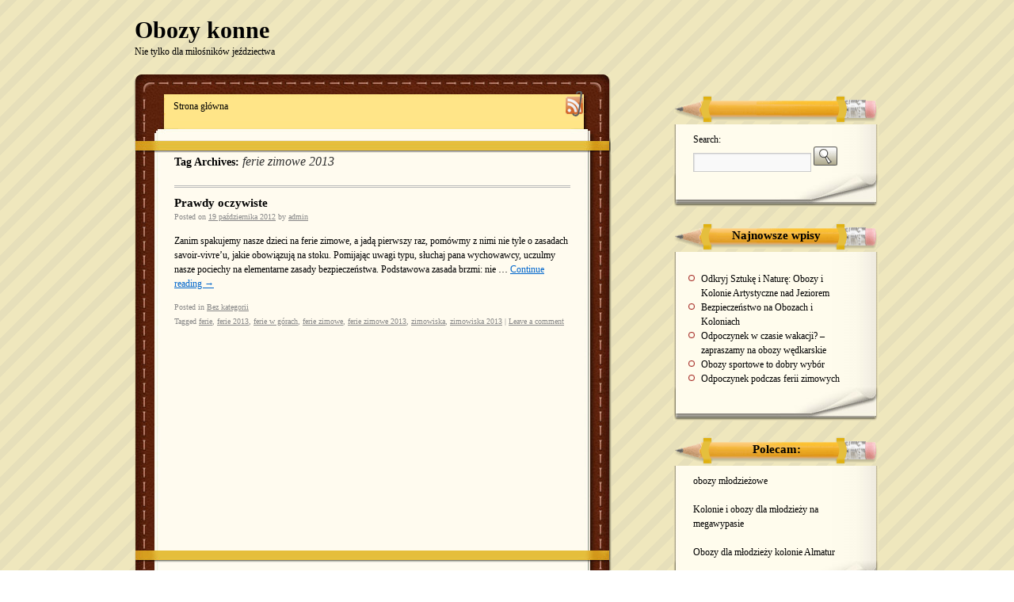

--- FILE ---
content_type: text/html; charset=UTF-8
request_url: https://obozykonne.com/tag/ferie-zimowe-2013/
body_size: 26209
content:
<!DOCTYPE html>
<html lang="pl-PL">
<head>
<meta charset="UTF-8" />

<title>ferie zimowe 2013 | Obozy konne</title><meta name="keywords" content="Obozy konne , ferie zimowe 2013">
<meta name="description" content="ferie zimowe 2013 | Obozy konne...">

<link rel="profile" href="http://gmpg.org/xfn/11" />
<link rel="stylesheet" type="text/css" media="all" href="https://obozykonne.com/wp-content/themes/leathernote/style.css" />
<link rel="pingback" href="https://obozykonne.com/xmlrpc.php" />
<meta name='robots' content='max-image-preview:large' />
<link rel="alternate" type="application/rss+xml" title="Obozy konne &raquo; Kanał z wpisami" href="https://obozykonne.com/feed/" />
<link rel="alternate" type="application/rss+xml" title="Obozy konne &raquo; Kanał z komentarzami" href="https://obozykonne.com/comments/feed/" />
<link rel="alternate" type="application/rss+xml" title="Obozy konne &raquo; Kanał z wpisami otagowanymi jako ferie zimowe 2013" href="https://obozykonne.com/tag/ferie-zimowe-2013/feed/" />
<script type="text/javascript">
/* <![CDATA[ */
window._wpemojiSettings = {"baseUrl":"https:\/\/s.w.org\/images\/core\/emoji\/15.0.3\/72x72\/","ext":".png","svgUrl":"https:\/\/s.w.org\/images\/core\/emoji\/15.0.3\/svg\/","svgExt":".svg","source":{"concatemoji":"https:\/\/obozykonne.com\/wp-includes\/js\/wp-emoji-release.min.js?ver=6.5.7"}};
/*! This file is auto-generated */
!function(i,n){var o,s,e;function c(e){try{var t={supportTests:e,timestamp:(new Date).valueOf()};sessionStorage.setItem(o,JSON.stringify(t))}catch(e){}}function p(e,t,n){e.clearRect(0,0,e.canvas.width,e.canvas.height),e.fillText(t,0,0);var t=new Uint32Array(e.getImageData(0,0,e.canvas.width,e.canvas.height).data),r=(e.clearRect(0,0,e.canvas.width,e.canvas.height),e.fillText(n,0,0),new Uint32Array(e.getImageData(0,0,e.canvas.width,e.canvas.height).data));return t.every(function(e,t){return e===r[t]})}function u(e,t,n){switch(t){case"flag":return n(e,"\ud83c\udff3\ufe0f\u200d\u26a7\ufe0f","\ud83c\udff3\ufe0f\u200b\u26a7\ufe0f")?!1:!n(e,"\ud83c\uddfa\ud83c\uddf3","\ud83c\uddfa\u200b\ud83c\uddf3")&&!n(e,"\ud83c\udff4\udb40\udc67\udb40\udc62\udb40\udc65\udb40\udc6e\udb40\udc67\udb40\udc7f","\ud83c\udff4\u200b\udb40\udc67\u200b\udb40\udc62\u200b\udb40\udc65\u200b\udb40\udc6e\u200b\udb40\udc67\u200b\udb40\udc7f");case"emoji":return!n(e,"\ud83d\udc26\u200d\u2b1b","\ud83d\udc26\u200b\u2b1b")}return!1}function f(e,t,n){var r="undefined"!=typeof WorkerGlobalScope&&self instanceof WorkerGlobalScope?new OffscreenCanvas(300,150):i.createElement("canvas"),a=r.getContext("2d",{willReadFrequently:!0}),o=(a.textBaseline="top",a.font="600 32px Arial",{});return e.forEach(function(e){o[e]=t(a,e,n)}),o}function t(e){var t=i.createElement("script");t.src=e,t.defer=!0,i.head.appendChild(t)}"undefined"!=typeof Promise&&(o="wpEmojiSettingsSupports",s=["flag","emoji"],n.supports={everything:!0,everythingExceptFlag:!0},e=new Promise(function(e){i.addEventListener("DOMContentLoaded",e,{once:!0})}),new Promise(function(t){var n=function(){try{var e=JSON.parse(sessionStorage.getItem(o));if("object"==typeof e&&"number"==typeof e.timestamp&&(new Date).valueOf()<e.timestamp+604800&&"object"==typeof e.supportTests)return e.supportTests}catch(e){}return null}();if(!n){if("undefined"!=typeof Worker&&"undefined"!=typeof OffscreenCanvas&&"undefined"!=typeof URL&&URL.createObjectURL&&"undefined"!=typeof Blob)try{var e="postMessage("+f.toString()+"("+[JSON.stringify(s),u.toString(),p.toString()].join(",")+"));",r=new Blob([e],{type:"text/javascript"}),a=new Worker(URL.createObjectURL(r),{name:"wpTestEmojiSupports"});return void(a.onmessage=function(e){c(n=e.data),a.terminate(),t(n)})}catch(e){}c(n=f(s,u,p))}t(n)}).then(function(e){for(var t in e)n.supports[t]=e[t],n.supports.everything=n.supports.everything&&n.supports[t],"flag"!==t&&(n.supports.everythingExceptFlag=n.supports.everythingExceptFlag&&n.supports[t]);n.supports.everythingExceptFlag=n.supports.everythingExceptFlag&&!n.supports.flag,n.DOMReady=!1,n.readyCallback=function(){n.DOMReady=!0}}).then(function(){return e}).then(function(){var e;n.supports.everything||(n.readyCallback(),(e=n.source||{}).concatemoji?t(e.concatemoji):e.wpemoji&&e.twemoji&&(t(e.twemoji),t(e.wpemoji)))}))}((window,document),window._wpemojiSettings);
/* ]]> */
</script>
<style id='wp-emoji-styles-inline-css' type='text/css'>

	img.wp-smiley, img.emoji {
		display: inline !important;
		border: none !important;
		box-shadow: none !important;
		height: 1em !important;
		width: 1em !important;
		margin: 0 0.07em !important;
		vertical-align: -0.1em !important;
		background: none !important;
		padding: 0 !important;
	}
</style>
<link rel='stylesheet' id='wp-block-library-css' href='https://obozykonne.com/wp-includes/css/dist/block-library/style.min.css?ver=6.5.7' type='text/css' media='all' />
<style id='classic-theme-styles-inline-css' type='text/css'>
/*! This file is auto-generated */
.wp-block-button__link{color:#fff;background-color:#32373c;border-radius:9999px;box-shadow:none;text-decoration:none;padding:calc(.667em + 2px) calc(1.333em + 2px);font-size:1.125em}.wp-block-file__button{background:#32373c;color:#fff;text-decoration:none}
</style>
<style id='global-styles-inline-css' type='text/css'>
body{--wp--preset--color--black: #000000;--wp--preset--color--cyan-bluish-gray: #abb8c3;--wp--preset--color--white: #ffffff;--wp--preset--color--pale-pink: #f78da7;--wp--preset--color--vivid-red: #cf2e2e;--wp--preset--color--luminous-vivid-orange: #ff6900;--wp--preset--color--luminous-vivid-amber: #fcb900;--wp--preset--color--light-green-cyan: #7bdcb5;--wp--preset--color--vivid-green-cyan: #00d084;--wp--preset--color--pale-cyan-blue: #8ed1fc;--wp--preset--color--vivid-cyan-blue: #0693e3;--wp--preset--color--vivid-purple: #9b51e0;--wp--preset--gradient--vivid-cyan-blue-to-vivid-purple: linear-gradient(135deg,rgba(6,147,227,1) 0%,rgb(155,81,224) 100%);--wp--preset--gradient--light-green-cyan-to-vivid-green-cyan: linear-gradient(135deg,rgb(122,220,180) 0%,rgb(0,208,130) 100%);--wp--preset--gradient--luminous-vivid-amber-to-luminous-vivid-orange: linear-gradient(135deg,rgba(252,185,0,1) 0%,rgba(255,105,0,1) 100%);--wp--preset--gradient--luminous-vivid-orange-to-vivid-red: linear-gradient(135deg,rgba(255,105,0,1) 0%,rgb(207,46,46) 100%);--wp--preset--gradient--very-light-gray-to-cyan-bluish-gray: linear-gradient(135deg,rgb(238,238,238) 0%,rgb(169,184,195) 100%);--wp--preset--gradient--cool-to-warm-spectrum: linear-gradient(135deg,rgb(74,234,220) 0%,rgb(151,120,209) 20%,rgb(207,42,186) 40%,rgb(238,44,130) 60%,rgb(251,105,98) 80%,rgb(254,248,76) 100%);--wp--preset--gradient--blush-light-purple: linear-gradient(135deg,rgb(255,206,236) 0%,rgb(152,150,240) 100%);--wp--preset--gradient--blush-bordeaux: linear-gradient(135deg,rgb(254,205,165) 0%,rgb(254,45,45) 50%,rgb(107,0,62) 100%);--wp--preset--gradient--luminous-dusk: linear-gradient(135deg,rgb(255,203,112) 0%,rgb(199,81,192) 50%,rgb(65,88,208) 100%);--wp--preset--gradient--pale-ocean: linear-gradient(135deg,rgb(255,245,203) 0%,rgb(182,227,212) 50%,rgb(51,167,181) 100%);--wp--preset--gradient--electric-grass: linear-gradient(135deg,rgb(202,248,128) 0%,rgb(113,206,126) 100%);--wp--preset--gradient--midnight: linear-gradient(135deg,rgb(2,3,129) 0%,rgb(40,116,252) 100%);--wp--preset--font-size--small: 13px;--wp--preset--font-size--medium: 20px;--wp--preset--font-size--large: 36px;--wp--preset--font-size--x-large: 42px;--wp--preset--spacing--20: 0.44rem;--wp--preset--spacing--30: 0.67rem;--wp--preset--spacing--40: 1rem;--wp--preset--spacing--50: 1.5rem;--wp--preset--spacing--60: 2.25rem;--wp--preset--spacing--70: 3.38rem;--wp--preset--spacing--80: 5.06rem;--wp--preset--shadow--natural: 6px 6px 9px rgba(0, 0, 0, 0.2);--wp--preset--shadow--deep: 12px 12px 50px rgba(0, 0, 0, 0.4);--wp--preset--shadow--sharp: 6px 6px 0px rgba(0, 0, 0, 0.2);--wp--preset--shadow--outlined: 6px 6px 0px -3px rgba(255, 255, 255, 1), 6px 6px rgba(0, 0, 0, 1);--wp--preset--shadow--crisp: 6px 6px 0px rgba(0, 0, 0, 1);}:where(.is-layout-flex){gap: 0.5em;}:where(.is-layout-grid){gap: 0.5em;}body .is-layout-flex{display: flex;}body .is-layout-flex{flex-wrap: wrap;align-items: center;}body .is-layout-flex > *{margin: 0;}body .is-layout-grid{display: grid;}body .is-layout-grid > *{margin: 0;}:where(.wp-block-columns.is-layout-flex){gap: 2em;}:where(.wp-block-columns.is-layout-grid){gap: 2em;}:where(.wp-block-post-template.is-layout-flex){gap: 1.25em;}:where(.wp-block-post-template.is-layout-grid){gap: 1.25em;}.has-black-color{color: var(--wp--preset--color--black) !important;}.has-cyan-bluish-gray-color{color: var(--wp--preset--color--cyan-bluish-gray) !important;}.has-white-color{color: var(--wp--preset--color--white) !important;}.has-pale-pink-color{color: var(--wp--preset--color--pale-pink) !important;}.has-vivid-red-color{color: var(--wp--preset--color--vivid-red) !important;}.has-luminous-vivid-orange-color{color: var(--wp--preset--color--luminous-vivid-orange) !important;}.has-luminous-vivid-amber-color{color: var(--wp--preset--color--luminous-vivid-amber) !important;}.has-light-green-cyan-color{color: var(--wp--preset--color--light-green-cyan) !important;}.has-vivid-green-cyan-color{color: var(--wp--preset--color--vivid-green-cyan) !important;}.has-pale-cyan-blue-color{color: var(--wp--preset--color--pale-cyan-blue) !important;}.has-vivid-cyan-blue-color{color: var(--wp--preset--color--vivid-cyan-blue) !important;}.has-vivid-purple-color{color: var(--wp--preset--color--vivid-purple) !important;}.has-black-background-color{background-color: var(--wp--preset--color--black) !important;}.has-cyan-bluish-gray-background-color{background-color: var(--wp--preset--color--cyan-bluish-gray) !important;}.has-white-background-color{background-color: var(--wp--preset--color--white) !important;}.has-pale-pink-background-color{background-color: var(--wp--preset--color--pale-pink) !important;}.has-vivid-red-background-color{background-color: var(--wp--preset--color--vivid-red) !important;}.has-luminous-vivid-orange-background-color{background-color: var(--wp--preset--color--luminous-vivid-orange) !important;}.has-luminous-vivid-amber-background-color{background-color: var(--wp--preset--color--luminous-vivid-amber) !important;}.has-light-green-cyan-background-color{background-color: var(--wp--preset--color--light-green-cyan) !important;}.has-vivid-green-cyan-background-color{background-color: var(--wp--preset--color--vivid-green-cyan) !important;}.has-pale-cyan-blue-background-color{background-color: var(--wp--preset--color--pale-cyan-blue) !important;}.has-vivid-cyan-blue-background-color{background-color: var(--wp--preset--color--vivid-cyan-blue) !important;}.has-vivid-purple-background-color{background-color: var(--wp--preset--color--vivid-purple) !important;}.has-black-border-color{border-color: var(--wp--preset--color--black) !important;}.has-cyan-bluish-gray-border-color{border-color: var(--wp--preset--color--cyan-bluish-gray) !important;}.has-white-border-color{border-color: var(--wp--preset--color--white) !important;}.has-pale-pink-border-color{border-color: var(--wp--preset--color--pale-pink) !important;}.has-vivid-red-border-color{border-color: var(--wp--preset--color--vivid-red) !important;}.has-luminous-vivid-orange-border-color{border-color: var(--wp--preset--color--luminous-vivid-orange) !important;}.has-luminous-vivid-amber-border-color{border-color: var(--wp--preset--color--luminous-vivid-amber) !important;}.has-light-green-cyan-border-color{border-color: var(--wp--preset--color--light-green-cyan) !important;}.has-vivid-green-cyan-border-color{border-color: var(--wp--preset--color--vivid-green-cyan) !important;}.has-pale-cyan-blue-border-color{border-color: var(--wp--preset--color--pale-cyan-blue) !important;}.has-vivid-cyan-blue-border-color{border-color: var(--wp--preset--color--vivid-cyan-blue) !important;}.has-vivid-purple-border-color{border-color: var(--wp--preset--color--vivid-purple) !important;}.has-vivid-cyan-blue-to-vivid-purple-gradient-background{background: var(--wp--preset--gradient--vivid-cyan-blue-to-vivid-purple) !important;}.has-light-green-cyan-to-vivid-green-cyan-gradient-background{background: var(--wp--preset--gradient--light-green-cyan-to-vivid-green-cyan) !important;}.has-luminous-vivid-amber-to-luminous-vivid-orange-gradient-background{background: var(--wp--preset--gradient--luminous-vivid-amber-to-luminous-vivid-orange) !important;}.has-luminous-vivid-orange-to-vivid-red-gradient-background{background: var(--wp--preset--gradient--luminous-vivid-orange-to-vivid-red) !important;}.has-very-light-gray-to-cyan-bluish-gray-gradient-background{background: var(--wp--preset--gradient--very-light-gray-to-cyan-bluish-gray) !important;}.has-cool-to-warm-spectrum-gradient-background{background: var(--wp--preset--gradient--cool-to-warm-spectrum) !important;}.has-blush-light-purple-gradient-background{background: var(--wp--preset--gradient--blush-light-purple) !important;}.has-blush-bordeaux-gradient-background{background: var(--wp--preset--gradient--blush-bordeaux) !important;}.has-luminous-dusk-gradient-background{background: var(--wp--preset--gradient--luminous-dusk) !important;}.has-pale-ocean-gradient-background{background: var(--wp--preset--gradient--pale-ocean) !important;}.has-electric-grass-gradient-background{background: var(--wp--preset--gradient--electric-grass) !important;}.has-midnight-gradient-background{background: var(--wp--preset--gradient--midnight) !important;}.has-small-font-size{font-size: var(--wp--preset--font-size--small) !important;}.has-medium-font-size{font-size: var(--wp--preset--font-size--medium) !important;}.has-large-font-size{font-size: var(--wp--preset--font-size--large) !important;}.has-x-large-font-size{font-size: var(--wp--preset--font-size--x-large) !important;}
.wp-block-navigation a:where(:not(.wp-element-button)){color: inherit;}
:where(.wp-block-post-template.is-layout-flex){gap: 1.25em;}:where(.wp-block-post-template.is-layout-grid){gap: 1.25em;}
:where(.wp-block-columns.is-layout-flex){gap: 2em;}:where(.wp-block-columns.is-layout-grid){gap: 2em;}
.wp-block-pullquote{font-size: 1.5em;line-height: 1.6;}
</style>
<link rel="https://api.w.org/" href="https://obozykonne.com/wp-json/" /><link rel="alternate" type="application/json" href="https://obozykonne.com/wp-json/wp/v2/tags/39" /><link rel="EditURI" type="application/rsd+xml" title="RSD" href="https://obozykonne.com/xmlrpc.php?rsd" />
<meta name="generator" content="WordPress 6.5.7" />
<style type="text/css">
        #header { }
    </style></head>

<body class="archive tag tag-ferie-zimowe-2013 tag-39">

<div id="wrapper" class="hfeed">
  <div id="header">
    <div id="masthead">
      <div id="branding" role="banner">
                              <div id="site-title">
          <span>
            <a href="https://obozykonne.com/" title="Obozy konne" rel="home">Obozy konne</a>
          </span>
        </div>
        <div id="site-description">Nie tylko dla miłośników jeździectwa</div>
            </div><!-- #branding -->

      <div id="access" role="navigation">
          <div class="access-top"></div>
        <div class="rss"><a href="https://obozykonne.com/feed/" title="Syndicate this site using RSS"><img src="https://obozykonne.com/wp-content/themes/leathernote/images/rss-icon.gif" alt="RSS Feed" title="RSS Feed" /></a> </div>
                <div class="menu clearfix"><ul>
<li ><a href="https://obozykonne.com/">Strona główna</a></li></ul></div>

                <div class="access-bottom"></div>
      </div><!-- #access -->
    </div><!-- #masthead -->
  </div><!-- #header -->


  <div id="main">


		<div id="container">
			<div id="content" role="main">

				<h1 class="page-title">Tag Archives: <span>ferie zimowe 2013</span></h1>




        <div id="post-27" class="post-27 post type-post status-publish format-standard hentry category-bez-kategorii tag-ferie tag-ferie-2013 tag-ferie-w-gorach tag-ferie-zimowe tag-ferie-zimowe-2013 tag-zimowiska tag-zimowiska-2013">
          <h2 class="entry-title"><a href="https://obozykonne.com/prawdy-oczywiste/" title="Permalink to Prawdy oczywiste" rel="bookmark">Prawdy oczywiste</a></h2>

          <div class="entry-meta">
            <span class="meta-prep meta-prep-author">Posted on</span> <a href="https://obozykonne.com/prawdy-oczywiste/" title="13:04" rel="bookmark"><span class="entry-date">19 października 2012</span></a> <span class="meta-sep">by</span> <span class="author vcard"><a class="url fn n" href="https://obozykonne.com/author/admin/" title="View all posts by admin">admin</a></span>          </div><!-- .entry-meta -->

            <div class="entry-summary">
                        <p>Zanim spakujemy nasze dzieci na ferie zimowe, a jadą pierwszy raz, pomówmy z nimi nie tyle o zasadach savoir-vivre&#8217;u, jakie obowiązują na stoku. Pomijając uwagi typu, słuchaj pana wychowawcy, uczulmy nasze pociechy na elementarne zasady bezpieczeństwa. Podstawowa zasada brzmi: nie &hellip; <a href="https://obozykonne.com/prawdy-oczywiste/">Continue reading <span class="meta-nav">&rarr;</span></a></p>
          </div><!-- .entry-summary -->
  
          <div class="entry-utility">
                          <span class="cat-links">
                <span class="entry-utility-prep entry-utility-prep-cat-links">Posted in</span> <a href="https://obozykonne.com/category/bez-kategorii/" rel="category tag">Bez kategorii</a>              </span><br />
                                      <span class="tag-links">
                <span class="entry-utility-prep entry-utility-prep-tag-links">Tagged</span> <a href="https://obozykonne.com/tag/ferie/" rel="tag">ferie</a>, <a href="https://obozykonne.com/tag/ferie-2013/" rel="tag">ferie 2013</a>, <a href="https://obozykonne.com/tag/ferie-w-gorach/" rel="tag">ferie w górach</a>, <a href="https://obozykonne.com/tag/ferie-zimowe/" rel="tag">ferie zimowe</a>, <a href="https://obozykonne.com/tag/ferie-zimowe-2013/" rel="tag">ferie zimowe 2013</a>, <a href="https://obozykonne.com/tag/zimowiska/" rel="tag">zimowiska</a>, <a href="https://obozykonne.com/tag/zimowiska-2013/" rel="tag">zimowiska 2013</a>              </span>
              <span class="meta-sep">|</span>
                        <span class="comments-link"><a href="https://obozykonne.com/prawdy-oczywiste/#respond">Leave a comment</a></span>
                      </div><!-- .entry-utility -->
        </div><!-- #post-## -->

    
  
			</div><!-- #content -->
            <div id="page-bottom">

            	<div class="page-bottom-content">

                </div><!-- .page-bottom-content -->
            </div><!-- #page-bottom -->

		</div><!-- #container -->


    <div id="primary" class="widget-area" role="complementary">
            <ul class="xoxo">

            <li id="search-2" class="widget-container widget_search"><h3 class="widget-title"> </h3><div class="widget-property">
<form role="search" method="get" id="searchform" action="https://obozykonne.com/" >
	<div>
    	<label for="s">Search:</label><br />
		<input type="text" name="s" id="s" value=""  />
		<input type="submit" id="searchsubmit" value="" />
	</div>
</form>

</div><div class="widget-bg-bottom"></div></li>
		<li id="recent-posts-2" class="widget-container widget_recent_entries">
		<h3 class="widget-title">Najnowsze wpisy</h3><div class="widget-property">
		<ul>
											<li>
					<a href="https://obozykonne.com/odkryj-sztuke-i-nature-obozy-i-kolonie-artystyczne-nad-jeziorem/">Odkryj Sztukę i Naturę: Obozy i Kolonie Artystyczne nad Jeziorem</a>
									</li>
											<li>
					<a href="https://obozykonne.com/bezpieczenstwo-na-obozach-i-koloniach/">Bezpieczeństwo na Obozach i Koloniach</a>
									</li>
											<li>
					<a href="https://obozykonne.com/odpoczynek-w-czasie-wakacji-zapraszamy-na-obozy-wedkarskie/">Odpoczynek w czasie wakacji? &#8211; zapraszamy na obozy wędkarskie</a>
									</li>
											<li>
					<a href="https://obozykonne.com/obozy-sportowe-to-dobry-wybor/">Obozy sportowe to dobry wybór</a>
									</li>
											<li>
					<a href="https://obozykonne.com/odpoczynek-podczas-ferii-zimowych/">Odpoczynek podczas ferii zimowych</a>
									</li>
					</ul>

		</div><div class="widget-bg-bottom"></div></li><li id="text-3" class="widget-container widget_text"><h3 class="widget-title">Polecam:</h3><div class="widget-property">			<div class="textwidget"><a href="https://www.e-almatur.pl">obozy młodzieżowe</a>

<br />
<br />

<a href="https://www.megawakacje.pl">Kolonie i obozy dla młodzieży na megawypasie</a>
<br />
<br />

<a href="https://www.almatur.lodz.pl">Obozy dla młodzieży kolonie Almatur</a>
</div>
		</div><div class="widget-bg-bottom"></div></li><li id="archives-2" class="widget-container widget_archive"><h3 class="widget-title">Archiwum</h3><div class="widget-property">
			<ul>
					<li><a href='https://obozykonne.com/2024/04/'>kwiecień 2024</a></li>
	<li><a href='https://obozykonne.com/2023/11/'>listopad 2023</a></li>
	<li><a href='https://obozykonne.com/2023/04/'>kwiecień 2023</a></li>
	<li><a href='https://obozykonne.com/2023/03/'>marzec 2023</a></li>
	<li><a href='https://obozykonne.com/2014/08/'>sierpień 2014</a></li>
	<li><a href='https://obozykonne.com/2014/07/'>lipiec 2014</a></li>
	<li><a href='https://obozykonne.com/2014/06/'>czerwiec 2014</a></li>
	<li><a href='https://obozykonne.com/2014/05/'>maj 2014</a></li>
	<li><a href='https://obozykonne.com/2014/04/'>kwiecień 2014</a></li>
	<li><a href='https://obozykonne.com/2014/03/'>marzec 2014</a></li>
	<li><a href='https://obozykonne.com/2014/02/'>luty 2014</a></li>
	<li><a href='https://obozykonne.com/2013/12/'>grudzień 2013</a></li>
	<li><a href='https://obozykonne.com/2013/11/'>listopad 2013</a></li>
	<li><a href='https://obozykonne.com/2013/10/'>październik 2013</a></li>
	<li><a href='https://obozykonne.com/2013/09/'>wrzesień 2013</a></li>
	<li><a href='https://obozykonne.com/2013/07/'>lipiec 2013</a></li>
	<li><a href='https://obozykonne.com/2013/06/'>czerwiec 2013</a></li>
	<li><a href='https://obozykonne.com/2013/05/'>maj 2013</a></li>
	<li><a href='https://obozykonne.com/2013/04/'>kwiecień 2013</a></li>
	<li><a href='https://obozykonne.com/2013/03/'>marzec 2013</a></li>
	<li><a href='https://obozykonne.com/2013/01/'>styczeń 2013</a></li>
	<li><a href='https://obozykonne.com/2012/12/'>grudzień 2012</a></li>
	<li><a href='https://obozykonne.com/2012/11/'>listopad 2012</a></li>
	<li><a href='https://obozykonne.com/2012/10/'>październik 2012</a></li>
	<li><a href='https://obozykonne.com/2012/09/'>wrzesień 2012</a></li>
	<li><a href='https://obozykonne.com/2012/08/'>sierpień 2012</a></li>
	<li><a href='https://obozykonne.com/2012/07/'>lipiec 2012</a></li>
	<li><a href='https://obozykonne.com/2012/06/'>czerwiec 2012</a></li>
	<li><a href='https://obozykonne.com/2012/05/'>maj 2012</a></li>
	<li><a href='https://obozykonne.com/2012/04/'>kwiecień 2012</a></li>
	<li><a href='https://obozykonne.com/2012/03/'>marzec 2012</a></li>
	<li><a href='https://obozykonne.com/2012/01/'>styczeń 2012</a></li>
	<li><a href='https://obozykonne.com/2011/12/'>grudzień 2011</a></li>
	<li><a href='https://obozykonne.com/2011/11/'>listopad 2011</a></li>
	<li><a href='https://obozykonne.com/2011/10/'>październik 2011</a></li>
			</ul>

			</div><div class="widget-bg-bottom"></div></li><li id="calendar-3" class="widget-container widget_calendar"><h3 class="widget-title">Kalendarz</h3><div class="widget-property"><div id="calendar_wrap" class="calendar_wrap"><table id="wp-calendar" class="wp-calendar-table">
	<caption>styczeń 2026</caption>
	<thead>
	<tr>
		<th scope="col" title="poniedziałek">P</th>
		<th scope="col" title="wtorek">W</th>
		<th scope="col" title="środa">Ś</th>
		<th scope="col" title="czwartek">C</th>
		<th scope="col" title="piątek">P</th>
		<th scope="col" title="sobota">S</th>
		<th scope="col" title="niedziela">N</th>
	</tr>
	</thead>
	<tbody>
	<tr>
		<td colspan="3" class="pad">&nbsp;</td><td>1</td><td>2</td><td>3</td><td>4</td>
	</tr>
	<tr>
		<td>5</td><td>6</td><td>7</td><td>8</td><td>9</td><td>10</td><td id="today">11</td>
	</tr>
	<tr>
		<td>12</td><td>13</td><td>14</td><td>15</td><td>16</td><td>17</td><td>18</td>
	</tr>
	<tr>
		<td>19</td><td>20</td><td>21</td><td>22</td><td>23</td><td>24</td><td>25</td>
	</tr>
	<tr>
		<td>26</td><td>27</td><td>28</td><td>29</td><td>30</td><td>31</td>
		<td class="pad" colspan="1">&nbsp;</td>
	</tr>
	</tbody>
	</table><nav aria-label="Poprzednie i następne miesiące" class="wp-calendar-nav">
		<span class="wp-calendar-nav-prev"><a href="https://obozykonne.com/2024/04/">&laquo; kwi</a></span>
		<span class="pad">&nbsp;</span>
		<span class="wp-calendar-nav-next">&nbsp;</span>
	</nav></div></div><div class="widget-bg-bottom"></div></li>

                    <li id="about" class="widget-container">
                      <img src="https://obozykonne.com/wp-content/themes/leathernote/images/headers/coffee-stain.jpg" />

                      
                    </li>

                    <li id="search" class="widget-container widget_search">
                        
<form role="search" method="get" id="searchform" action="https://obozykonne.com/" >
	<div>
    	<label for="s">Search:</label><br />
		<input type="text" name="s" id="s" value=""  />
		<input type="submit" id="searchsubmit" value="" />
	</div>
</form>

                    </li>

                        </ul> <!-- xoxo -->

            
		</div><!-- #primary .widget-area -->



		</div><!-- #main -->
	<div id="footer" role="contentinfo">

        

		<div id="colophon">
			<div id="site-info">
				Powered by	<a href="http://wordpress.org/"
						title="Semantic Personal Publishing Platform" rel="generator">
					WordPress				</a>  |
				Theme Design by <a href="http://www.webmechs.com/">Web Mechs</a>
			</div><!-- #site-info-->
		</div><!-- #colophon -->
	</div><!-- #footer -->


</div><!-- #wrapper -->

</body>
</html>


--- FILE ---
content_type: text/css
request_url: https://obozykonne.com/wp-content/themes/leathernote/style.css
body_size: 27764
content:
/*
Theme Name: LeatherNote
Theme URI: http://wordpress.org/extend/themes/leathernote
Description: For Wordpress 3.0+ - A sleek leather notepad design for Wordpress. You can customize the theme by creating a custom menu, adding widgets, uploading your own header image, creating a one-column post with no sidebar, or adding a featured image to the post ala a magazine. The theme respects the "Aside" and "Gallery" post formats, and adds a few special style touches to sticky posts and gallery thumbnails. Compatible with different browsers, including IE6.
Author: Webmechs
Version: 1.3
Tags: red, yellow, white, right-sidebar, two-columns, fixed-width, custom-header, custom-menu, threaded-comments, sticky-post
Author URI: http://www.webmechs.com/

License: GNU General Public License v2.0
License URI: http://www.gnu.org/licenses/gpl-2.0.html

*/

/* =Reset default browser CSS. Based on work by Eric Meyer: http://meyerweb.com/eric/tools/css/reset/index.html
-------------------------------------------------------------- */
html, body, div, span, applet, object, iframe,
h1, h2, h3, h4, h5, h6, p, blockquote, pre,
a, abbr, acronym, address, big, cite, code,
del, dfn, em, font, img, ins, kbd, q, s, samp,
small, strike, strong, sub, sup, tt, var,
b, u, i, center,
dl, dt, dd, ol, ul, li,
fieldset, form, label, legend,
table, caption, tbody, tfoot, thead, tr, th, td {
  background: transparent;
  border: 0;
  margin: 0;
  padding: 0;
  vertical-align: baseline;
}
body {
  line-height: 1;
}
h1, h2, h3, h4, h5, h6 {
  clear: both;
  font-weight: normal;
}
ol, ul {
  list-style: none;
}
blockquote {
  quotes: none;
}
blockquote:before, blockquote:after {
  content: '';
  content: none;
}
del {
  text-decoration: line-through;
}

/* tables still need 'cellspacing="0"' in the markup */
table {
  border-collapse: collapse;
  border-spacing: 0;
}
a img {
  border: none;
}

/* =Layout
-------------------------------------------------------------- */

/*
LAYOUT: Two columns
DESCRIPTION: Two-column fixed layout with one sidebar right of content
*/
#container {
  float: left;
  margin: 0 -240px 0 0;
  width: 610px;
  padding: 0px;
  background: url(images/bg-page.jpg) repeat-y left;
}
#content {
  margin: 0 0 0 20px;
}

.single-attachment #container {
  width:100%;
}

#attachment-top{
  padding-left: 20px;
}

.attachment-top-content{
  margin-left:3px;
  background-image:url(images/attachments-top.gif);
  background-repeat:no-repeat;
  width: 910px;
  height: 46px;
}

#attachment-bottom{
  padding-left: 20px;

}

.attachment-bottom-content{
  margin-left:3px;
  background-image:url(images/attachments-bottom.gif);
  background-repeat:no-repeat;
  width: 910px;
  height: 46px;
}


#primary,
#secondary {
  float: right;
}
#secondary {
  clear: right;
}
#footer {
  clear: both;
  width: 100%;
}

/*
LAYOUT: One column, no sidebar
DESCRIPTION: One centered column with no sidebar
*/

.one-column #content {
  margin: 0 0 0 23px;
  width: 840px;
  padding: 0px 30px 0px 40px;
  background: url(images/attachments-tile.gif) repeat-y;
}

/*
LAYOUT: Full width, no sidebar
DESCRIPTION: Full width content with no sidebar; used for attachment pages
*/

.single-attachment #content {
  margin: 0 0 0 23px;
  width: 840px;
  padding: 0px 30px 0px 40px;
  background: url(images/attachments-tile.gif) repeat-y;

}


/* =Fonts
-------------------------------------------------------------- */

/* =Fonts
-------------------------------------------------------------- */
body, input, textarea, .page-title span, .pingback a.url {
  font-family: Georgia, "Times New Roman", Times, serif;
  color: #000000;
}

h3#comments-title, h3#reply-title, #access .menu, #access div.menu ul, #cancel-comment-reply-link, .form-allowed-tags, #site-info, #site-title, #wp-calendar, .comment-meta, .comment-body tr th, .comment-body thead th, .entry-content label,
.entry-content tr th, .entry-content thead th, .entry-meta, .entry-title, .entry-utility, #respond label, .navigation, .page-title, .pingback p, .reply, .widget-title, .wp-caption-text, input[type=submit] {
  font-family: Georgia, "Times New Roman", Times, serif;
}
pre {
  font-family: Georgia, "Times New Roman", Times, serif;
}
code {
  font-family: Georgia, "Times New Roman", Times, serif;
}


/* =Structure
-------------------------------------------------------------- */

/* The main theme structure */
#access .menu-header,
div.menu,
#colophon,
#branding,
#main,
#wrapper {
  margin: 0 auto;
  width: 940px;
}
#wrapper {
  margin-top: 20px;
  padding: 0 20px;
}

/* Structure the footer area */
#footer-widget-area {
  overflow: hidden;
}
#footer-widget-area .widget-area {
  float: left;
  margin-right: 15px;
  margin-left: 15px;
  width: 260px;
  overflow: none;
}
#footer-widget-area #fourth {
  margin-right: 0;
}
#site-info {
  float: left;
  font-size: 10px;
  font-weight: bold;
  width: 700px;
}
#site-generator {
  float: right;
  width: 220px;
}


/* =Global Elements
-------------------------------------------------------------- */

/* Main global 'theme' and typographic styles */
body {
  background: #FFFFFF url(images/bg-main.gif);
}
body, input, textarea {
  color: #000;
  font-size: 12px;
  line-height: 18px;
}
hr {
  background-color: #e7e7e7;
  border: 0;
  clear: both;
  height: 1px;
  margin-bottom: 18px;
}

h1 {
  font-weight: bold;
  font-size: 19px;
}

h2 {
  font-weight: bold;
  font-size: 17px;
}

h3 {
  font-weight: bold;
  font-size: 15px;
}

h4 {
  font-weight: normal;
  font-size: 15px;
}

h5 {
  font-weight: normal;
  font-size: 13px;
}

h6 {
  font-weight: normal;
  font-size: 12px;
}

/* Text elements */
p {
  margin-bottom: 18px;
}
ul {
  list-style: square;
  margin: 0 0 18px 1.5em;
}
ol {
  list-style: decimal;
  margin: 0 0 18px 1.5em;
}
ol ol {
  list-style: upper-alpha;
}
ol ol ol {
  list-style: lower-roman;
}
ol ol ol ol {
  list-style: lower-alpha;
}
ul ul,
ol ol,
ul ol,
ol ul {
  margin-bottom: 0;
}
dl {
  margin: 0 0 24px 0;
}
dt {
  font-weight: bold;
}
dd {
  margin-bottom: 18px;
}
strong {
  font-weight: bold;
}
cite,
em,
i {
  font-style: italic;
}
big {
  font-size: 131.25%;
}
ins {
  background: #ffc;
  text-decoration: none;
}
blockquote {
  font-style: italic;
  padding: 0 3em;
}
blockquote cite,
blockquote em,
blockquote i {
  font-style: normal;
}
pre {
  background: #f7f7f7;
  color: #222;
  line-height: 18px;
  margin-bottom: 18px;
  padding: 1.5em;
}
abbr,
acronym {
  border-bottom: 1px dotted #666;
  cursor: help;
}
sup,
sub {
  height: 0;
  line-height: 1;
  position: relative;
  vertical-align: baseline;
}
sup {
  bottom: 1ex;
}
sub {
  top: .5ex;
}
input[type="text"],
textarea {
  background: #f9f9f9;
  border: 1px solid #ccc;
  box-shadow: inset 1px 1px 1px rgba(0,0,0,0.1);
  -moz-box-shadow: inset 1px 1px 1px rgba(0,0,0,0.1);
  -webkit-box-shadow: inset 1px 1px 1px rgba(0,0,0,0.1);
  padding: 2px;
}
a:link {
  color: #0066cc;
}
a:visited {
  color: #743399;
}
a:active,
a:hover {
  color: #990000;
}

/* Text meant only for screen readers */
.screen-reader-text {
  position: absolute;
  left: -9000px;
}

/* =Header
-------------------------------------------------------------- */

#header {
  padding: 0px;
}
#site-title {
  float: left;
  font-size: 30px;
  line-height: 36px;
  margin: 0px;
  width: 700px;
}
#site-title a {
  color: #000;
  font-weight: bold;
  text-decoration: none;
}
#site-description {
  width: 500px;
  margin-bottom: 20px;
}

/* This is the custom header image */
#branding img {
  border-top: 4px solid #000;
  border-bottom: 1px solid #000;
  clear: both;
  display: block;
}


/* =Menu
-------------------------------------------------------------- */
#access {
  display: block;
  margin: 0px 0px 0px -1px;
  width: 602px;
  position:relative;
}


#access .access-top{
  background: url(images/bg-menu-top.jpg) no-repeat;
  height: 30px;
  width: 592px;
  text-align: right;
  padding-right: 10px;
}
#access .access-bottom{
  background: url(images/bg-menu-bottom.jpg) no-repeat;
  width: 602px;
  height: 42px;
}

#access .rss{
  float: right;
  right: 24px;
  position: absolute;
  top: 21px;
}


#access .menu-header,
div.menu {
  font-size: 12px;
  width: 532px;
  padding: 0 30px 0 40px;
  background: url(images/bg-menu-tile.jpg) repeat-y;
}

#access .menu-header ul,
div.menu ul {
  list-style: none;
  margin: 0;

}
div.menu > ul > li {
  float: left;
}
#access .menu-header li,
div.menu li {
  display: inline;
}


#access a {
  color: #000;
  line-height: 20px;
  padding: 0 10px;
  text-decoration: none;
  display:block;
  white-space:nowrap;
}
* html #access a {
  display:inline;
}
#access a:hover{
  color: #990000;
  text-decoration: underline;
}
#access ul ul {
  display:block;
  visibility:hidden;
  position: absolute;
  float: left;
  width: auto;
  z-index: 99999;
}
#access ul ul li {
  min-width: 180px;
}
#access ul ul ul {
  left: 100%;
  top: 0;
}
#access ul ul a {
  background: #fff;
  line-height: 1em;
  padding: 10px;
  height: auto;
}
#access li:hover > a,
#access ul ul :hover > a {
  text-decoration: underline;
  color: #990000;
}
#access ul li:hover > ul {
  display: block;
  visibility:visible;
}
#access ul li.current_page_item > a,
#access ul li.current-menu-ancestor > a,
#access ul li.current-menu-item > a,
#access ul li.current-menu-parent > a {
  color: #99000;
  text-decoration: underline;
}
* html #access ul li.current_page_item a,
* html #access ul li.current-menu-ancestor a,
* html #access ul li.current-menu-item a,
* html #access ul li.current-menu-parent a,
* html #access ul li a:hover {
  color: #99000;
}

#access .menu > ul:after {
  content: ".";
  display: block;
  clear: both;
  visibility: hidden;
  line-height: 0;
  height: 0;
}

#access .menu > ul {
  display: inline-block;
}

html[xmlns] #access .menu > ul {
  display: block;
}

* html #access .menu > ul {
  height: 1%;
}


/* =Content
-------------------------------------------------------------- */

#main {
  clear: both;
  padding: 0px;
}
#content {
  min-height: 500px;
  padding-left: 30px;
  width: 500px;
}
#content,
#content input,
#content textarea {
  color: #000;
  font-size: 12px;
}
#content p,
#content ul,
#content ol,
#content dd,
#content pre,
#content hr {
  margin-bottom: 24px;
}
#content ul ul,
#content ol ol,
#content ul ol,
#content ol ul {
  margin-bottom: 0;
}
#content pre,
#content kbd,
#content tt,
#content var {
  font-size: 12px;
}
#content code {
  font-size: 12px;
}
#content dt,
#content th {
  color: #000;
}

#content h1,
#content h2,
#content h3,
#content h4,
#content h5,
#content h6 {
  color: #000;
  margin: 0 0 20px 0;
}
#content table {
  border: 1px solid #e7e7e7;
  margin: 0 -1px 24px 0;
  text-align: left;
  width: 100%;
}

#content tr th,
#content thead th {
  color: #888;
  font-size: 12px;
  font-weight: bold;
  line-height: 18px;
  padding: 9px 24px;
}
#content tr td {
  border-top: 1px solid #e7e7e7;
  padding: 6px 24px;
}
#content tr.odd td {
  background: #f2f7fc;
}
.hentry {
  margin: 0px;
}
.home .sticky {
  padding: 18px 20px;
  background-image: url('images/yellow-tape.gif');
  background-color:#f4edd9;
  background-repeat: no-repeat;
  background-position: top center;
}
.single .hentry {
  margin: 0 0 36px 0;
}
.page-title {
  color: #CCFF00;
  font-size: 14px;
  font-weight: bold;
  margin: 0 0 36px 0;
}
.page-title span {
  color: #333;
  font-size: 16px;
  font-style: italic;
  font-weight: normal;
}
.page-title a:link,
.page-title a:visited {
  color: #888;
  text-decoration: none;
}
.page-title a:active,
.page-title a:hover {
  color: #990000;
}

#content .entry-title {
  color: #000;
  font-size: 15px;
  font-weight: bold;
  margin-bottom: 0;
  border-top: double 3px #bababa;
  padding-top: 10px;
}

#content .sticky .entry-title {
  border-top: none;
}
.entry-title a:link,
.entry-title a:visited {
  color: #000;
  text-decoration: none;
}
.entry-title a:active,
.entry-title a:hover {
  color: #990000;
  text-decoration: underline;
}
.entry-meta {
  color: #888;
  font-size: 10px;
}
.entry-meta abbr,
.entry-utility abbr {
  border: none;
}
.entry-meta abbr:hover,
.entry-utility abbr:hover {
  border-bottom: 1px dotted #666;
}
.entry-content,
.entry-summary {
  clear: both;
  padding: 12px 0 0 0;
}

#content .entry-summary p:last-child {
  margin-bottom: 12px;
}
.entry-content fieldset {
  border: 1px solid #e7e7e7;
  margin: 0 0 24px 0;
  padding: 24px;
}
.entry-content fieldset legend {
  background: #fff;
  color: #000;
  font-weight: bold;
  padding: 0 24px;
}
.entry-content input {
  margin: 0 0 24px 0;
}
.entry-content input.file,
.entry-content input.button {
  margin-right: 24px;
}
.entry-content label {
  color: #888;
  font-size: 12px;
}
.entry-content select {
  margin: 0 0 24px 0;
}
.entry-content sup,
.entry-content sub {
  font-size: 10px;
}
.entry-content blockquote.left {
  float: left;
  margin-left: 0;
  margin-right: 24px;
  text-align: right;
  width: 33%;
}
.entry-content blockquote.right {
  float: right;
  margin-left: 24px;
  margin-right: 0;
  text-align: left;
  width: 33%;
}
.page-link {
  clear: both;
  color: #000;
  font-weight: bold;
  margin: 0 0 22px 0;
  word-spacing: 0.5em;
}
.page-link a:link,
.page-link a:visited {
  background: #f1f1f1;
  color: #333;
  font-weight: normal;
  padding: 0.5em 0.75em;
  text-decoration: none;
}
.home .sticky .page-link a {
  background: #d9e8f7;
}
.page-link a:active,
.page-link a:hover {
  color: #990000;
  text-decoration: underline;
}
body.page .edit-link {
  clear: both;
  display: block;
}
#entry-author-info {
  background: #f2f7fc;
  border-top: 4px solid #000;
  clear: both;
  font-size: 14px;
  line-height: 20px;
  margin: 24px 0;
  overflow: hidden;
  padding: 18px 20px;
}
#entry-author-info #author-avatar {
  background: #fff;
  border: 1px solid #e7e7e7;
  float: left;
  height: 60px;
  margin: 0 -104px 0 0;
  padding: 11px;
}
#entry-author-info #author-description {
  float: left;
  margin: 0 0 0 104px;
}

#entry-author-info h2 {
  color: #000;
  font-size: 100%;
  font-weight: bold;
  margin-bottom: 0;
}
.entry-utility {
  clear: both;
  color: #888;
  font-size: 10px;
  padding-bottom: 20px;
}
.entry-meta a,
.entry-utility a {
  color: #888;
  font-size: 10px;
}
.entry-meta a:hover,
.entry-utility a:hover {
  color: #000;
}
#content .video-player {
  padding: 0;
}

#page-bottom{
  background:url(images/bg-page-bottom.jpg) no-repeat;
  width: 602px;
  height: 79px;
  float: left;
  padding: 0px;
  margin: 0px;
}

#page-bottom .page-bottom-content{
  font-size: 11px;
}


/* =Asides
-------------------------------------------------------------- */

.home #content .category-asides p {
  font-size: 14px;
  line-height: 20px;
  margin-bottom: 10px;
  margin-top: 0;
}
.home .hentry.category-asides {
  padding: 0;
}
.home #content .category-asides .entry-content {
  padding-top: 0;
}


/* =Gallery listing
-------------------------------------------------------------- */

.category-gallery .size-thumbnail img {
  border: 10px solid #f1f1f1;
  margin-bottom: 0;
}
.category-gallery .gallery-thumb {
  float: left;
  margin-right: 20px;
  margin-top: -4px;
}
.home #content .category-gallery .entry-utility {
  padding-top: 4px;
}


/* =Attachment pages
-------------------------------------------------------------- */

.attachment .entry-content .entry-caption {
  font-size: 140%;
  margin-top: 24px;
}
.attachment .entry-content .nav-previous a:before {
  content: '\2190\00a0';
}
.attachment .entry-content .nav-next a:after {
  content: '\00a0\2192';
}


/* =Images
-------------------------------------------------------------- */

#content * {
  max-width: 500px;
}

#content img {
  margin: 0;
  height: auto;
  max-width: 480px;

}
#content .attachment img {
  max-width: 900px;
}
#content .alignleft,
#content img.alignleft {
  display: inline;
  float: left;
  margin-right: 24px;
  margin-top: 4px;
}
#content .alignright,
#content img.alignright {
  display: inline;
  float: right;
  margin-left: 24px;
  margin-top: 4px;
}
#content .aligncenter,
#content img.aligncenter {
  clear: both;
  display: block;
  margin-left: auto;
  margin-right: auto;

}
#content img.alignleft,
#content img.alignright,
#content img.aligncenter {
  margin-bottom: 12px;
}
#content .wp-caption {
  background: #f1f1f1;
  line-height: 18px;
  margin-bottom: 20px;
  padding: 4px;
  text-align: center;
}
#content .wp-caption img {
  margin: 5px 5px 0;
}
#content .wp-caption p.wp-caption-text {
  color: #888;
  font-size: 12px;
  margin: 5px;
}
#content .wp-smiley {
  margin: 0;
}
#content .gallery {
  margin: 0px;

}
#content .gallery .gallery-item {
  float: left;
  margin-top: 0;
  text-align: center;
  padding-top:10px;
  width: 160px;
  background-image:url('images/gallery-tape-bg.gif');
  background-position:top center;
  background-repeat:no-repeat;
  margin-right:2px;
  margin-left:2px;
  margin-bottom:12px;

}

#content .gallery .gallery-icon {
  background-color:#d7d4ca;
  padding:7px 2px 2px 2px;
  border:3px solid #d7d4ca;
}

#content .gallery .gallery-caption {
  color: #888;
  font-size: 11px;
  margin: 0 0 3px;
}
#content .gallery dl {
  margin: 0;
}
#content .gallery img {
}
#content .gallery br+br {
  display: none;
}
#content .attachment img { /* single attachment images should be centered */
  display: block;
  margin: 0 auto;
}


/* =Navigation
-------------------------------------------------------------- */

.navigation {
  color: #888;
  font-size: 12px;
  line-height: 18px;
  overflow: hidden;
}
.navigation a:link,
.navigation a:visited {
  color: #888;
  text-decoration: none;
}
.navigation a:active,
.navigation a:hover {
  color: #990000;
  text-decoration: underline;
}
.nav-previous {
  float: left;
  width: 50%;
}
.nav-next {
  float: right;
  text-align: right;
  width: 50%;
}
#nav-above {
  margin: 0 0 18px 0;
}
#nav-above {
  display: none;
}
.paged #nav-above,
.single #nav-above {
  display: block;
}
#nav-below {
  margin: 0px;
}

/* =Comments
-------------------------------------------------------------- */
#comments {
  clear: both;
}
#comments .navigation {
  padding: 0 0 18px 0;
}
h3#comments-title,
h3#reply-title {
  color: #000;
  font-size: 16px;
  font-weight: bold;
  margin-bottom: 0;
}
h3#comments-title {
  padding: 20px 0;

  border-top: double 3px #bababa;
}
.commentlist {
  list-style: none;
  margin: 0;
}
.commentlist li.comment {
  border-bottom: 1px solid #e7e7e7;
  margin: 0 0 24px 0;
  padding: 0 0 0 56px;
  position: relative;
  background: #fffbef;
}
.commentlist li:last-child {
  border-bottom: none;
  margin-bottom: 0;
}
#comments .comment-body ul,
#comments .comment-body ol {
  margin-bottom: 18px;
}
#comments .comment-body p:last-child {
  margin-bottom: 6px;
}
#comments .comment-body blockquote p:last-child {
  margin-bottom: 24px;
}
.commentlist ol {
  list-style: decimal;
}
.commentlist .avatar {
  position: absolute;
  top: 4px;
  left: 0px;
}
.comment-author {
}
.comment-author cite {
  color: #000;
  font-style: normal;
  font-weight: bold;
}
.comment-author .says {
  font-style: italic;
}
.comment-meta {
  font-size: 10px;
  margin: 0 0 10px 0;
}
.comment-meta a:link,
.comment-meta a:visited {
  color: #888;
  text-decoration: none;
}
.comment-meta a:active,
.comment-meta a:hover {
  color: #990000;
}
.commentlist .even {
}
.commentlist .bypostauthor {
}
.reply {
  font-size: 12px;
  padding: 0 0 24px 0;
}
.reply a,
a.comment-edit-link {
  color: #888;
}
.reply a:hover,
a.comment-edit-link:hover {
  color: #990000;
}
.commentlist .children {
  list-style: none;
  margin: 0;
}
.commentlist .children li {
  border: none;
  margin: 0;
}
.nopassword,
.nocomments {
  display: none;
}
#comments .pingback {
  border-bottom: 1px solid #e7e7e7;
  margin-bottom: 18px;
  padding-bottom: 18px;
}
.commentlist li.comment+li.pingback {
  margin-top: -6px;
}
#comments .pingback p {
  color: #888;
  display: block;
  font-size: 12px;
  line-height: 18px;
  margin: 0;
}
#comments .pingback .url {
  font-size: 13px;
  font-style: italic;
}

/* Comments form */
input[type=submit] {
  color: #333;
}
#respond {
  border-top: 1px solid #e7e7e7;
  margin: 24px 0;
  overflow: hidden;
  position: relative;
}
#respond p {
  margin: 0;
}
#respond .comment-notes {
  margin-bottom: 1em;
}
.form-allowed-tags {
  line-height: 1em;
}
.children #respond {
  margin: 0 48px 0 0;
}
h3#reply-title {
  margin: 18px 0;
}
#comments-list #respond {
  margin: 0 0 18px 0;
}
#comments-list ul #respond {
  margin: 0;
}
#cancel-comment-reply-link {
  font-size: 12px;
  font-weight: normal;
  line-height: 18px;
}
#respond .required {
  color: #ff4b33;
  font-weight: bold;
}
#respond label {
  color: #888;
  font-size: 12px;
}
#respond input {
  margin: 0 0 9px;
  width: 98%;
}
#respond textarea {
  width: 98%;
}
#respond .form-allowed-tags {
  color: #888;
  font-size: 12px;
  line-height: 18px;
}
#respond .form-allowed-tags code {
  font-size: 11px;
}
#respond .form-submit {
  margin: 12px 0;
}
#respond .form-submit input {
  font-size: 14px;
  width: auto;
}


/* =Widget Areas
-------------------------------------------------------------- */
/* Main sidebars */
#about{
  background: url(images/bg-about.gif) no-repeat;
  width: 237px;
  height: 240px;
  padding: 15px 0 0 22px;
}

#search{
  background: url(images/bg-search.gif) no-repeat;
  width: 230px;
  height: 112px;
  padding: 20px 0px 0px 30px;
  margin-top: 20px;
}
#searchsubmit{
  background: url(images/btn-search.gif) no-repeat;
  border: none;
  width: 30px;
  height: 24px;
}

.widget-area ul {
  list-style: none;
  margin-left: 0px;
}
.widget-area ul ul {
  list-style: square;
}
.widget_search #s {/* This keeps the search inputs in line */
  width: 68%;
}
.widget_search label { }
.widget-container {
  margin: 0 0 20px 0px;
  width: 260px;
  list-style: none;
}

.widget-title {
  color: #000;
  font-weight: bold;
  list-style: none;
  background: url(images/sidemenu-title.gif);
  height: 30px;
  font-size: 15px;
  text-align: center;
  padding-top: 7px;
  margin: 0px;
}

.widget-area a:link,
.widget-area a:visited {
  text-decoration: none;
  color: #000;
}
.widget-area a:active,
.widget-area a:hover {
  text-decoration: underline;

  color: #990000;
}
.widget-area .entry-meta {
  font-size: 11px;
}
.widget-property{
  background: url(images/bg-sidebar.gif) repeat-y;
  padding: 10px 25px 0px 25px;
  height:auto !important; height:50px;
  min-height:50px;

}
.widget-bg-bottom{
  background: url(images/bg-sidebar-bottom.jpg) no-repeat;
  width: 259px;
  height: 44px;
}

#wp_tag_cloud div {
  line-height: 1.6em;
}
#wp-calendar {
  width: 90%;
}
#wp-calendar caption {
  color: #222;
  font-size: 14px;
  font-weight: bold;
  padding-bottom: 4px;
  text-align: center;
  padding-top: 10px;
}
#wp-calendar thead {
  font-size: 11px;
}
#wp-calendar thead th {
}
#wp-calendar tbody {
  color: #aaa;
}
#wp-calendar tbody td {
  background: #f5f5f5;
  border: 1px solid #fff;
  padding: 3px 0 2px;
  text-align: center;
}
#wp-calendar tbody .pad {
  background: none;
}
#wp-calendar tfoot #next {
  text-align: right;
}
.widget_rss a.rsswidget {
  color: #000;
}
.widget_rss a.rsswidget:hover {
  color: #ff4b33;
}
.widget_rss .widget-title img {
  width: 11px;
  height: 11px;
}

.textwidget{ }

/* Main sidebars */
#main .widget-area ul {
  margin-left: 0;
  padding: 0;
}
#main .widget-area ul ul {
  border: none;
  margin: 0px;
  padding: 15px 10px 0px 10px;
  list-style: url(images/bullet.gif);
}
#primary {
  margin-top:-75px;
}
#secondary { }
.sidebar-authorname {
  text-align: center;
  font-weight: bold;
  font-style: italic;
  font-size: 14px;
  margin: -2px 27px 0px 0px;
  padding: 0px;
}

/* Footer widget areas */
#footer-widget-area {
  padding-top:20px;
}

/* =Footer
-------------------------------------------------------------- */
#footer {
  margin-bottom: 20px;
  width: 940px;
  text-align:center;
}
#colophon {
  overflow: hidden;
  padding: 15px 0;
  width: 600px;
}
#site-info {
  width: 600px;
  color: #000;
  font-size: 11px;
  font-weight: normal;
  text-align: center;
}
#site-info a {
  color: #990000;
  text-decoration: none;
}
#site-info a:hover {
  text-decoration: underline;
}
#site-generator {
  font-style: italic;
  position: relative;
}
#site-generator a {
  background: url(images/wordpress.png) center left no-repeat;
  color: #666;
  display: inline-block;
  line-height: 16px;
  padding-left: 20px;
  text-decoration: none;
}
#site-generator a:hover {
  text-decoration: underline;
}
img#wpstats {
  display: block;
  margin: 0 auto 10px;
}

/* =Mobile Safari ( iPad, iPhone and iPod Touch )
-------------------------------------------------------------- */

pre {
  -webkit-text-size-adjust: 140%;
}
code {
  -webkit-text-size-adjust: 160%;
}
#access,
.entry-meta,
.entry-utility,
.navigation,
.widget-area {
  -webkit-text-size-adjust: 120%;
}
#site-description {
  -webkit-text-size-adjust: none;
}


/* =Print Style
-------------------------------------------------------------- */

@media print {
  body {
    background: none !important;
  }
  #wrapper {
    clear: both !important;
    display: block !important;
    float: none !important;
    position: relative !important;
  }
  #header {
    border-bottom: 2pt solid #000;
    padding-bottom: 18pt;
  }
  #colophon {
    border-top: 2pt solid #000;
  }
  #site-title,
  #site-description {
    float: none;
    line-height: 1.4em;
    margin: 0;
    padding: 0;
  }
  #site-title {
    font-size: 13pt;
  }
  .entry-content {
    font-size: 14pt;
    line-height: 1.6em;
  }
  .entry-title {
    font-size: 21pt;
  }
  #access,
  #branding img,
  #respond,
  .comment-edit-link,
  .edit-link,
  .navigation,
  .page-link,
  .widget-area {
    display: none !important;
  }
  #container,
  #header,
  #footer {
    margin: 0;
    width: 100%;
  }
  #content,
  .one-column #content {
    margin: 24pt 0 0;
    width: 100%;
  }
  .wp-caption p {
    font-size: 11pt;
  }
  #site-info,
  #site-generator {
    float: none;
    width: auto;
  }
  #colophon {
    width: auto;
  }
  img#wpstats {
    display: none;
  }
  #site-generator a {
    margin: 0;
    padding: 0;
  }
  #entry-author-info {
    border: 1px solid #e7e7e7;
  }
  #main {
    display: inline;
  }
  .home .sticky {
    border: none;
  }
}
